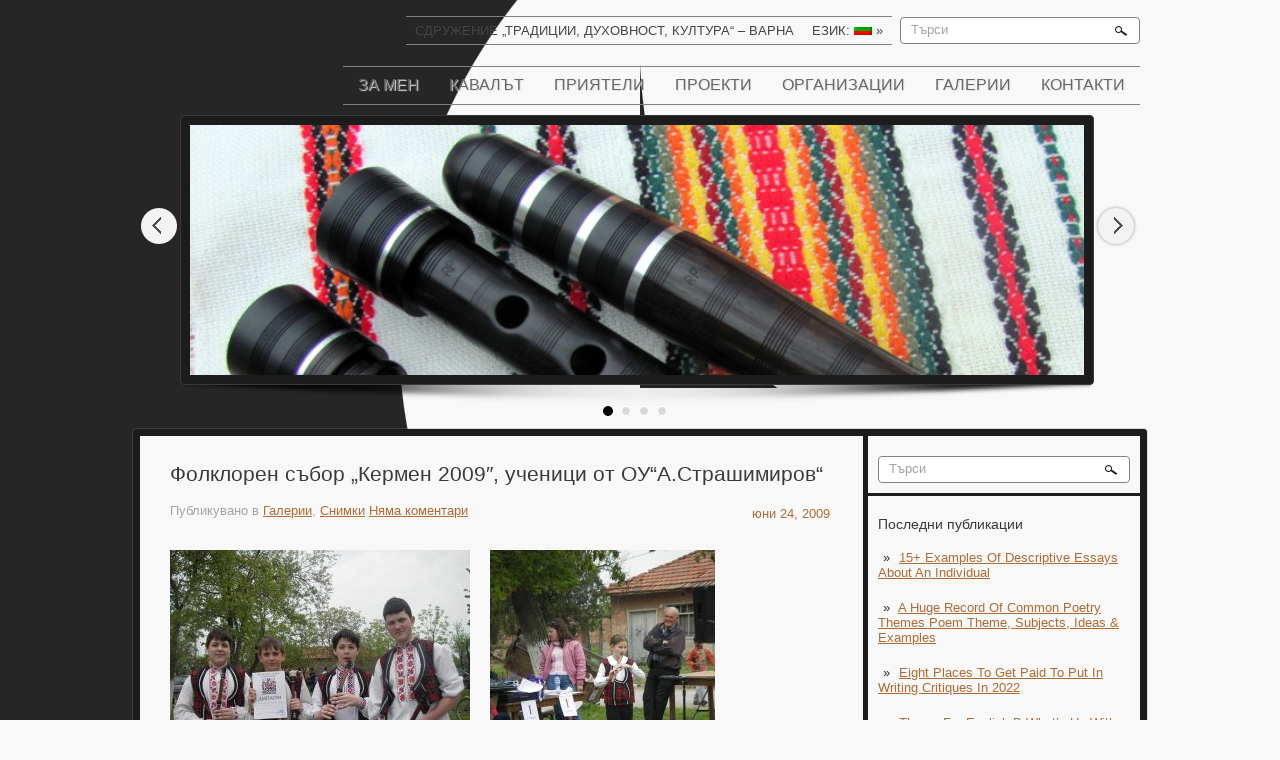

--- FILE ---
content_type: text/html; charset=UTF-8
request_url: https://ndoctorov.com/%D1%84%D0%BE%D0%BB%D0%BA%D0%BB%D0%BE%D1%80%D0%B5%D0%BD-%D1%81%D1%8A%D0%B1%D0%BE%D1%80-%D0%BA%D0%B5%D1%80%D0%BC%D0%B5%D0%BD-2009-%D1%83%D1%87%D0%B5%D0%BD%D0%B8%D1%86%D0%B8-%D0%BE%D1%82-%D0%BE/
body_size: 8731
content:
<!DOCTYPE html>
<html lang="bg-BG">
<head profile="http://gmpg.org/xfn/11">

	<meta http-equiv="Content-Type" content="text/html; charset=UTF-8" />
	<meta name="viewport" content="width=device-width" />
	<title>Фолклорен събор &#8222;Кермен 2009&#8243;, ученици от ОУ&#8220;А.Страшимиров&#8220;</title>	
	<meta name="Description" content="                    Николай Докторов е професионален музикант и учител по кавал и други народни инструменти." />
<meta name="Keywords" content="Фолклорен,събор,&#8222;Кермен,2009&#8243;,,ученици,от,ОУ&#8220;А.Страшимиров&#8220;,Галерии,Снимки,учител, кавал, Николай Докторов" />

	<meta name='robots' content='max-image-preview:large' />
<link rel='dns-prefetch' href='//maps.google.com' />
<link rel='dns-prefetch' href='//s.w.org' />
<link rel="alternate" type="application/rss+xml" title="Николай Докторов &raquo; Поток" href="https://ndoctorov.com/feed/" />
<link rel="alternate" type="application/rss+xml" title="Николай Докторов &raquo; поток за коментари" href="https://ndoctorov.com/comments/feed/" />
<link rel="alternate" type="application/rss+xml" title="Николай Докторов &raquo; поток за коментари на Фолклорен събор &#8222;Кермен 2009&#8243;, ученици от ОУ&#8220;А.Страшимиров&#8220;" href="https://ndoctorov.com/%d1%84%d0%be%d0%bb%d0%ba%d0%bb%d0%be%d1%80%d0%b5%d0%bd-%d1%81%d1%8a%d0%b1%d0%be%d1%80-%d0%ba%d0%b5%d1%80%d0%bc%d0%b5%d0%bd-2009-%d1%83%d1%87%d0%b5%d0%bd%d0%b8%d1%86%d0%b8-%d0%be%d1%82-%d0%be/feed/" />
		<script type="text/javascript">
			window._wpemojiSettings = {"baseUrl":"https:\/\/s.w.org\/images\/core\/emoji\/13.0.1\/72x72\/","ext":".png","svgUrl":"https:\/\/s.w.org\/images\/core\/emoji\/13.0.1\/svg\/","svgExt":".svg","source":{"concatemoji":"https:\/\/ndoctorov.com\/wp-includes\/js\/wp-emoji-release.min.js?ver=5.7.14"}};
			!function(e,a,t){var n,r,o,i=a.createElement("canvas"),p=i.getContext&&i.getContext("2d");function s(e,t){var a=String.fromCharCode;p.clearRect(0,0,i.width,i.height),p.fillText(a.apply(this,e),0,0);e=i.toDataURL();return p.clearRect(0,0,i.width,i.height),p.fillText(a.apply(this,t),0,0),e===i.toDataURL()}function c(e){var t=a.createElement("script");t.src=e,t.defer=t.type="text/javascript",a.getElementsByTagName("head")[0].appendChild(t)}for(o=Array("flag","emoji"),t.supports={everything:!0,everythingExceptFlag:!0},r=0;r<o.length;r++)t.supports[o[r]]=function(e){if(!p||!p.fillText)return!1;switch(p.textBaseline="top",p.font="600 32px Arial",e){case"flag":return s([127987,65039,8205,9895,65039],[127987,65039,8203,9895,65039])?!1:!s([55356,56826,55356,56819],[55356,56826,8203,55356,56819])&&!s([55356,57332,56128,56423,56128,56418,56128,56421,56128,56430,56128,56423,56128,56447],[55356,57332,8203,56128,56423,8203,56128,56418,8203,56128,56421,8203,56128,56430,8203,56128,56423,8203,56128,56447]);case"emoji":return!s([55357,56424,8205,55356,57212],[55357,56424,8203,55356,57212])}return!1}(o[r]),t.supports.everything=t.supports.everything&&t.supports[o[r]],"flag"!==o[r]&&(t.supports.everythingExceptFlag=t.supports.everythingExceptFlag&&t.supports[o[r]]);t.supports.everythingExceptFlag=t.supports.everythingExceptFlag&&!t.supports.flag,t.DOMReady=!1,t.readyCallback=function(){t.DOMReady=!0},t.supports.everything||(n=function(){t.readyCallback()},a.addEventListener?(a.addEventListener("DOMContentLoaded",n,!1),e.addEventListener("load",n,!1)):(e.attachEvent("onload",n),a.attachEvent("onreadystatechange",function(){"complete"===a.readyState&&t.readyCallback()})),(n=t.source||{}).concatemoji?c(n.concatemoji):n.wpemoji&&n.twemoji&&(c(n.twemoji),c(n.wpemoji)))}(window,document,window._wpemojiSettings);
		</script>
		<style type="text/css">
img.wp-smiley,
img.emoji {
	display: inline !important;
	border: none !important;
	box-shadow: none !important;
	height: 1em !important;
	width: 1em !important;
	margin: 0 .07em !important;
	vertical-align: -0.1em !important;
	background: none !important;
	padding: 0 !important;
}
</style>
	<link rel='stylesheet' id='scap.flashblock-css'  href='https://ndoctorov.com/wp-content/plugins/compact-wp-audio-player/css/flashblock.css?ver=5.7.14' type='text/css' media='all' />
<link rel='stylesheet' id='scap.player-css'  href='https://ndoctorov.com/wp-content/plugins/compact-wp-audio-player/css/player.css?ver=5.7.14' type='text/css' media='all' />
<link rel='stylesheet' id='index-css'  href='https://ndoctorov.com/wp-content/themes/musica/css/index.css?ver=5.7.14' type='text/css' media='all' />
<link rel='stylesheet' id='style-css'  href='https://ndoctorov.com/wp-content/themes/musica/style.css?ver=5.7.14' type='text/css' media='all' />
<link rel='stylesheet' id='wp-block-library-css'  href='https://ndoctorov.com/wp-includes/css/dist/block-library/style.min.css?ver=5.7.14' type='text/css' media='all' />
<link rel='stylesheet' id='page-list-style-css'  href='https://ndoctorov.com/wp-content/plugins/page-list/css/page-list.css?ver=5.2' type='text/css' media='all' />
<script type='text/javascript' src='https://ndoctorov.com/wp-content/plugins/compact-wp-audio-player/js/soundmanager2-nodebug-jsmin.js?ver=5.7.14' id='scap.soundmanager2-js'></script>
<script type='text/javascript' src='https://ndoctorov.com/wp-includes/js/jquery/jquery.min.js?ver=3.5.1' id='jquery-core-js'></script>
<script type='text/javascript' src='https://ndoctorov.com/wp-includes/js/jquery/jquery-migrate.min.js?ver=3.3.2' id='jquery-migrate-js'></script>
<script type='text/javascript' src='https://maps.google.com/maps/api/js?sensor=false&#038;ver=3' id='googlemaps-js'></script>
<link rel="https://api.w.org/" href="https://ndoctorov.com/wp-json/" /><link rel="alternate" type="application/json" href="https://ndoctorov.com/wp-json/wp/v2/posts/1989" /><link rel="EditURI" type="application/rsd+xml" title="RSD" href="https://ndoctorov.com/xmlrpc.php?rsd" />
<link rel="wlwmanifest" type="application/wlwmanifest+xml" href="https://ndoctorov.com/wp-includes/wlwmanifest.xml" /> 
<link rel="canonical" href="https://ndoctorov.com/%d1%84%d0%be%d0%bb%d0%ba%d0%bb%d0%be%d1%80%d0%b5%d0%bd-%d1%81%d1%8a%d0%b1%d0%be%d1%80-%d0%ba%d0%b5%d1%80%d0%bc%d0%b5%d0%bd-2009-%d1%83%d1%87%d0%b5%d0%bd%d0%b8%d1%86%d0%b8-%d0%be%d1%82-%d0%be/" />
<link rel='shortlink' href='https://ndoctorov.com/?p=1989' />
<link rel="alternate" type="application/json+oembed" href="https://ndoctorov.com/wp-json/oembed/1.0/embed?url=https%3A%2F%2Fndoctorov.com%2F%25d1%2584%25d0%25be%25d0%25bb%25d0%25ba%25d0%25bb%25d0%25be%25d1%2580%25d0%25b5%25d0%25bd-%25d1%2581%25d1%258a%25d0%25b1%25d0%25be%25d1%2580-%25d0%25ba%25d0%25b5%25d1%2580%25d0%25bc%25d0%25b5%25d0%25bd-2009-%25d1%2583%25d1%2587%25d0%25b5%25d0%25bd%25d0%25b8%25d1%2586%25d0%25b8-%25d0%25be%25d1%2582-%25d0%25be%2F" />
<link rel="alternate" type="text/xml+oembed" href="https://ndoctorov.com/wp-json/oembed/1.0/embed?url=https%3A%2F%2Fndoctorov.com%2F%25d1%2584%25d0%25be%25d0%25bb%25d0%25ba%25d0%25bb%25d0%25be%25d1%2580%25d0%25b5%25d0%25bd-%25d1%2581%25d1%258a%25d0%25b1%25d0%25be%25d1%2580-%25d0%25ba%25d0%25b5%25d1%2580%25d0%25bc%25d0%25b5%25d0%25bd-2009-%25d1%2583%25d1%2587%25d0%25b5%25d0%25bd%25d0%25b8%25d1%2586%25d0%25b8-%25d0%25be%25d1%2582-%25d0%25be%2F&#038;format=xml" />
<style type="text/css">
.qtranxs_flag_bg {background-image: url(https://ndoctorov.com/wp-content/plugins/qtranslate-x/flags/bg.png); background-repeat: no-repeat;}
.qtranxs_flag_en {background-image: url(https://ndoctorov.com/wp-content/plugins/qtranslate-x/flags/gb.png); background-repeat: no-repeat;}
</style>
<link hreflang="bg" href="https://ndoctorov.com/bg/%D1%84%D0%BE%D0%BB%D0%BA%D0%BB%D0%BE%D1%80%D0%B5%D0%BD-%D1%81%D1%8A%D0%B1%D0%BE%D1%80-%D0%BA%D0%B5%D1%80%D0%BC%D0%B5%D0%BD-2009-%D1%83%D1%87%D0%B5%D0%BD%D0%B8%D1%86%D0%B8-%D0%BE%D1%82-%D0%BE/" rel="alternate" />
<link hreflang="en" href="https://ndoctorov.com/en/%D1%84%D0%BE%D0%BB%D0%BA%D0%BB%D0%BE%D1%80%D0%B5%D0%BD-%D1%81%D1%8A%D0%B1%D0%BE%D1%80-%D0%BA%D0%B5%D1%80%D0%BC%D0%B5%D0%BD-2009-%D1%83%D1%87%D0%B5%D0%BD%D0%B8%D1%86%D0%B8-%D0%BE%D1%82-%D0%BE/" rel="alternate" />
<link hreflang="x-default" href="https://ndoctorov.com/%D1%84%D0%BE%D0%BB%D0%BA%D0%BB%D0%BE%D1%80%D0%B5%D0%BD-%D1%81%D1%8A%D0%B1%D0%BE%D1%80-%D0%BA%D0%B5%D1%80%D0%BC%D0%B5%D0%BD-2009-%D1%83%D1%87%D0%B5%D0%BD%D0%B8%D1%86%D0%B8-%D0%BE%D1%82-%D0%BE/" rel="alternate" />
<meta name="generator" content="qTranslate-X 3.4.6.8" />
<link rel="shortcut icon" href="https://ndoctorov.com/wp-content/themes/musica/images/favicon.png" type="image/x-icon" />
					<script type="text/javascript" src="https://ndoctorov.com/wp-content/themes/musica/js/dpagination.js"></script>
						
				<link rel="stylesheet" href="https://ndoctorov.com/wp-content/themes/musica/css/wide.css" type="text/css" media="screen and (min-width:1024px)" />
				<!--[if lt IE 9]>
				<link rel="stylesheet" href="https://ndoctorov.com/wp-content/themes/musica/css/wide.css" type="text/css" media="screen" />
				<link rel="stylesheet" href="https://ndoctorov.com/wp-content/themes/musica/css/ie.css" type="text/css" media="screen" />
				<![endif]-->
				<link rel="stylesheet" href="https://ndoctorov.com/wp-content/themes/musica/css/mobile.css" type="text/css" media="screen and (min-width:240px) and (max-width:639px)" />
				<link rel="stylesheet" href="https://ndoctorov.com/wp-content/themes/musica/css/tablet.css" type="text/css" media="screen and (min-width:640px) and (max-width:1023px)" />
								<link rel="stylesheet" href="https://ndoctorov.com/wp-content/themes/musica/css/shortcode.css" type="text/css" media="screen, projection" />
				<script type="text/javascript" src="https://ndoctorov.com/wp-content/themes/musica/js/superfish.js?ver=3.3.1"></script>
				<script type="text/javascript" src="https://ndoctorov.com/wp-content/themes/musica/js/smthemes.js?ver=1710"></script>
				<script src="https://ndoctorov.com/wp-content/themes/musica/js/jquery.cycle.all.js" type="text/javascript"></script>
						<script type="text/javascript">
				jQuery(document).ready(function() {

								jQuery(window).load(function() {
	jQuery( '.fp-slides, .fp-thumbnail img' ).css( 'height', jQuery( '.fp-slides' ).height() );
		jQuery('.fp-slides').cycle({
		fx: 'fade',
		timeout: 3000,
		delay: 0,
		speed: 3000,
		next: '.fp-next',
		prev: '.fp-prev',
		pager: '.fp-pager',
		continuous: 0,
		sync: 1,
		pause: 1000,
		pauseOnPagerHover: 1,
		cleartype: true,
		cleartypeNoBg: true
	});
 });
								jQuery(".menus .children").addClass('sub-menu');
									if ( jQuery(document).width() > 1023 ) jQuery(function(){ 
	jQuery('ul.menus').superfish({ 
	animation: {height:'show'},				
								autoArrows:  true,
                dropShadows: false, 
                speed: 200,
                delay: 800                });
            });
								jQuery('textarea[name="comment"]').each(function(){
						jQuery(this).attr('name','f3101');
					});
					
				});
			</script>
			<style type="text/css">.recentcomments a{display:inline !important;padding:0 !important;margin:0 !important;}</style>	
	<style type="text/css"></style>
	
		
	
</head>

<body class="post-template-default single single-post postid-1989 single-format-standard  content-r" layout='2'>

<div id='scrollUp'><img src='https://ndoctorov.com/wp-content/themes/musica/images/smt/arrow-up.png' alt='Up' title='Scroll window up' /></div>
		<div id="bg_top">
			<img class='top_img' src="https://ndoctorov.com/wp-content/themes/musica/images/top.png">
			<img class="btm_img" src="https://ndoctorov.com/wp-content/themes/musica/images/bottom.png">
		</div>
<div id='all'>
<div id='header'>
	
	<div class='container clearfix'>
	
		<div id='secondarymenu-container'>

			<div id="logo">
							
						</div>
			
			<div class="menusearch" title="">
				 
<div class="searchform" title="">
    <form method="get" ifaviconffd="searchform" action="https://ndoctorov.com/"> 
		<input type='submit' value='' class='searchbtn' />
        <input type="text" value="Търси" class='searchtxt' 
            name="s" id="s"  onblur="if (this.value == '')  {this.value = 'Търси';}"  
            onfocus="if (this.value == 'Търси') {this.value = '';}" 
        />
		<div style='clear:both'></div>
    </form>
</div><!-- #search -->			</div>
			
			<div id='menu-box'>
			<div id='secondarymenu'>
				<div class="menu-topmenu-container"><ul id="menu-topmenu" class="menus menu-topmenu"><li id="menu-item-57" class="menu-item menu-item-type-post_type menu-item-object-page menu-item-57"><a href="https://ndoctorov.com/organizations/traditions-spirituality-culture/">Сдружение &#8222;Традиции, Духовност, Култура&#8220; &#8211; Варна</a></li>
<li id="menu-item-22" class="qtranxs-lang-menu qtranxs-lang-menu-bg menu-item menu-item-type-custom menu-item-object-custom menu-item-has-children menu-item-22"><a title="Български" href="#">Език:&nbsp;<img src="https://ndoctorov.com/wp-content/plugins/qtranslate-x/flags/bg.png" alt="Български" /></a>
<ul class='sub-menu'><div class='transparent'></div><div class='inner'>
	<li id="menu-item-58" class="qtranxs-lang-menu-item qtranxs-lang-menu-item-bg menu-item menu-item-type-custom menu-item-object-custom menu-item-58"><a title="Български" href="https://ndoctorov.com/bg/%D1%84%D0%BE%D0%BB%D0%BA%D0%BB%D0%BE%D1%80%D0%B5%D0%BD-%D1%81%D1%8A%D0%B1%D0%BE%D1%80-%D0%BA%D0%B5%D1%80%D0%BC%D0%B5%D0%BD-2009-%D1%83%D1%87%D0%B5%D0%BD%D0%B8%D1%86%D0%B8-%D0%BE%D1%82-%D0%BE/"><img src="https://ndoctorov.com/wp-content/plugins/qtranslate-x/flags/bg.png" alt="Български" />&nbsp;Български</a></li>
	<li id="menu-item-59" class="qtranxs-lang-menu-item qtranxs-lang-menu-item-en menu-item menu-item-type-custom menu-item-object-custom menu-item-59"><a title="English" href="https://ndoctorov.com/en/%D1%84%D0%BE%D0%BB%D0%BA%D0%BB%D0%BE%D1%80%D0%B5%D0%BD-%D1%81%D1%8A%D0%B1%D0%BE%D1%80-%D0%BA%D0%B5%D1%80%D0%BC%D0%B5%D0%BD-2009-%D1%83%D1%87%D0%B5%D0%BD%D0%B8%D1%86%D0%B8-%D0%BE%D1%82-%D0%BE/"><img src="https://ndoctorov.com/wp-content/plugins/qtranslate-x/flags/gb.png" alt="English" />&nbsp;English</a></li>
</div></ul>
</li>
</ul></div>			</div>
			</div>
			
		</div>
		
		<div id='header-block'>
		
			<select class='mobile-menu' id='mobile-sec-menu'><option value='#'>Go to ...</option>		<script>
			jQuery(document).ready(function(){
				jQuery('.menu-topmenu-container li').each(function() {
					jQuery('<option />', {
					'value':jQuery(this).find('a').attr('href'),
					'text':jQuery(this).find('a').html()
					}).appendTo(jQuery('#mobile-sec-menu'));
				});
			});
		</script>
		</select>		<select class='mobile-menu' id='mobile-main-menu'><option value='#'>Go to ...</option>		<script>
			jQuery(document).ready(function(){
				jQuery('.menu-primary li').each(function() {
					jQuery('<option />', {
					'value':jQuery(this).find('a').attr('href'),
					'text':jQuery(this).find('a').html()
					}).appendTo(jQuery('#mobile-main-menu'));
				});
			});
		</script>
		</select>		
		<div id='mainmenu-container'>
				<div id='mainmenu'>
					<div class="menu-mainmenu-container"><ul id="menu-mainmenu" class="menus menu-primary"><li id="menu-item-24" class="menu-item menu-item-type-post_type menu-item-object-page menu-item-home menu-item-24"><a href="https://ndoctorov.com/">За мен</a></li>
<li id="menu-item-36" class="menu-item menu-item-type-post_type menu-item-object-page menu-item-36"><a href="https://ndoctorov.com/kaval/">Кавалът</a></li>
<li id="menu-item-28" class="menu-item menu-item-type-post_type menu-item-object-page menu-item-28"><a href="https://ndoctorov.com/friends/">Приятели</a></li>
<li id="menu-item-39" class="menu-item menu-item-type-post_type menu-item-object-page menu-item-39"><a href="https://ndoctorov.com/projects/">Проекти</a></li>
<li id="menu-item-42" class="menu-item menu-item-type-post_type menu-item-object-page menu-item-42"><a href="https://ndoctorov.com/organizations/">Организации</a></li>
<li id="menu-item-44" class="menu-item menu-item-type-taxonomy menu-item-object-category current-post-ancestor current-menu-parent current-post-parent menu-item-44"><a href="https://ndoctorov.com/category/galleries/">Галерии</a></li>
<li id="menu-item-32" class="menu-item menu-item-type-post_type menu-item-object-page menu-item-32"><a href="https://ndoctorov.com/contacts/">Контакти</a></li>
</ul></div>				</div>
			</div>
							<div class='slider-container'>
					<div class='slider-bgr'></div>
									<div class="slider">
					<div class="fp-slides">
													<div class="fp-slides-item fp-first">
															<div class="fp-thumbnail">
																		<a href="https://ndoctorov.com" title=""><img src="https://ndoctorov.com/wp-content/uploads/2015/09/Bulgarian_kaval_key_of_D_Disassembled1.jpg" alt="Slide#1" /></a>
																	</div>
															</div>
														<div class="fp-slides-item">
															<div class="fp-thumbnail">
																		<a href="https://ndoctorov.com" title=""><img src="https://ndoctorov.com/wp-content/uploads/2015/09/index-Izvestni-kavaldzhii-12.jpg" alt="Slide#1" /></a>
																	</div>
															</div>
														<div class="fp-slides-item">
															<div class="fp-thumbnail">
																		<a href="https://ndoctorov.com" title=""><img src="https://ndoctorov.com/wp-content/uploads/2015/09/Niki-i-Siana.jpg" alt="Slide#1" /></a>
																	</div>
															</div>
														<div class="fp-slides-item">
															<div class="fp-thumbnail">
																		<a href="https://ndoctorov.com" title=""><img src="https://ndoctorov.com/wp-content/uploads/2015/09/Niki-Doktorov.jpg" alt="Slide#1" /></a>
																	</div>
															</div>
												</div>
					<div class="fp-prev-next-wrap">
						<div class="fp-prev-next">
							<a href="#fp-next" class="fp-next"></a>
							<a href="#fp-prev" class="fp-prev"></a>
						</div>
					</div>
					<div class="fp-nav">
						<span class="fp-pager">&nbsp;</span>
					</div>  
					<div class='bground'></div>
				</div>
				
								</div>		
		</div>
		
		
	</div>
</div>

<div id='content-top' class='container'></div>
<div id='content'>
	<div class='container clearfix'>
		
		
	<div class='sidebar right clearfix'>
		<div id="search-2" class="widget widget_search"><div class="inner"> 
<div class="searchform" title="">
    <form method="get" ifaviconffd="searchform" action="https://ndoctorov.com/"> 
		<input type='submit' value='' class='searchbtn' />
        <input type="text" value="Търси" class='searchtxt' 
            name="s" id="s"  onblur="if (this.value == '')  {this.value = 'Търси';}"  
            onfocus="if (this.value == 'Търси') {this.value = '';}" 
        />
		<div style='clear:both'></div>
    </form>
</div><!-- #search --></div></div>
		<div id="recent-posts-2" class="widget widget_recent_entries"><div class="inner">
		<div class="caption"><h3>Последни публикации</h3></div>
		<ul>
											<li>
					<a href="https://ndoctorov.com/15-examples-of-descriptive-essays-about-an-individual/">15+ Examples Of Descriptive Essays About An Individual</a>
									</li>
											<li>
					<a href="https://ndoctorov.com/a-huge-record-of-common-poetry-themes-poem-theme-subjects-ideas-examples/">A Huge Record Of Common Poetry Themes Poem Theme, Subjects, Ideas &#038; Examples</a>
									</li>
											<li>
					<a href="https://ndoctorov.com/eight-places-to-get-paid-to-put-in-writing-critiques-in-2022/">Eight Places To Get Paid To Put In Writing Critiques In 2022</a>
									</li>
											<li>
					<a href="https://ndoctorov.com/theme-for-english-b-whats-up-with-the-title/">Theme For English B What&#8217;s Up With The Title?</a>
									</li>
											<li>
					<a href="https://ndoctorov.com/the-way-to-begin-an-argumentative-essay/">The Way To Begin An Argumentative Essay</a>
									</li>
					</ul>

		</div></div><div id="recent-comments-2" class="widget widget_recent_comments"><div class="inner"><div class="caption"><h3>Последни коментари</h3></div><ul id="recentcomments"></ul></div></div><div id="archives-2" class="widget widget_archive"><div class="inner"><div class="caption"><h3>Архив</h3></div>
			<ul>
					<li><a href='https://ndoctorov.com/2022/09/'>септември 2022</a></li>
	<li><a href='https://ndoctorov.com/2022/08/'>август 2022</a></li>
	<li><a href='https://ndoctorov.com/2022/06/'>юни 2022</a></li>
	<li><a href='https://ndoctorov.com/2022/05/'>май 2022</a></li>
	<li><a href='https://ndoctorov.com/2022/04/'>април 2022</a></li>
	<li><a href='https://ndoctorov.com/2022/03/'>март 2022</a></li>
	<li><a href='https://ndoctorov.com/2022/02/'>февруари 2022</a></li>
	<li><a href='https://ndoctorov.com/2022/01/'>януари 2022</a></li>
	<li><a href='https://ndoctorov.com/2021/12/'>декември 2021</a></li>
	<li><a href='https://ndoctorov.com/2020/01/'>януари 2020</a></li>
	<li><a href='https://ndoctorov.com/2019/11/'>ноември 2019</a></li>
	<li><a href='https://ndoctorov.com/2019/10/'>октомври 2019</a></li>
	<li><a href='https://ndoctorov.com/2019/07/'>юли 2019</a></li>
	<li><a href='https://ndoctorov.com/2019/06/'>юни 2019</a></li>
	<li><a href='https://ndoctorov.com/2019/05/'>май 2019</a></li>
	<li><a href='https://ndoctorov.com/2019/04/'>април 2019</a></li>
	<li><a href='https://ndoctorov.com/2019/03/'>март 2019</a></li>
	<li><a href='https://ndoctorov.com/2017/11/'>ноември 2017</a></li>
	<li><a href='https://ndoctorov.com/2016/11/'>ноември 2016</a></li>
	<li><a href='https://ndoctorov.com/2016/08/'>август 2016</a></li>
	<li><a href='https://ndoctorov.com/2016/06/'>юни 2016</a></li>
	<li><a href='https://ndoctorov.com/2016/04/'>април 2016</a></li>
	<li><a href='https://ndoctorov.com/2016/03/'>март 2016</a></li>
	<li><a href='https://ndoctorov.com/2016/02/'>февруари 2016</a></li>
	<li><a href='https://ndoctorov.com/2015/12/'>декември 2015</a></li>
	<li><a href='https://ndoctorov.com/2015/09/'>септември 2015</a></li>
	<li><a href='https://ndoctorov.com/2015/08/'>август 2015</a></li>
	<li><a href='https://ndoctorov.com/2015/06/'>юни 2015</a></li>
	<li><a href='https://ndoctorov.com/2013/06/'>юни 2013</a></li>
	<li><a href='https://ndoctorov.com/2013/03/'>март 2013</a></li>
	<li><a href='https://ndoctorov.com/2012/06/'>юни 2012</a></li>
	<li><a href='https://ndoctorov.com/2012/04/'>април 2012</a></li>
	<li><a href='https://ndoctorov.com/2012/01/'>януари 2012</a></li>
	<li><a href='https://ndoctorov.com/2011/06/'>юни 2011</a></li>
	<li><a href='https://ndoctorov.com/2010/06/'>юни 2010</a></li>
	<li><a href='https://ndoctorov.com/2010/05/'>май 2010</a></li>
	<li><a href='https://ndoctorov.com/2010/04/'>април 2010</a></li>
	<li><a href='https://ndoctorov.com/2010/03/'>март 2010</a></li>
	<li><a href='https://ndoctorov.com/2009/11/'>ноември 2009</a></li>
	<li><a href='https://ndoctorov.com/2009/10/'>октомври 2009</a></li>
	<li><a href='https://ndoctorov.com/2009/06/'>юни 2009</a></li>
	<li><a href='https://ndoctorov.com/2009/05/'>май 2009</a></li>
	<li><a href='https://ndoctorov.com/2009/02/'>февруари 2009</a></li>
	<li><a href='https://ndoctorov.com/2009/01/'>януари 2009</a></li>
	<li><a href='https://ndoctorov.com/2008/08/'>август 2008</a></li>
	<li><a href='https://ndoctorov.com/2008/04/'>април 2008</a></li>
	<li><a href='https://ndoctorov.com/2008/03/'>март 2008</a></li>
	<li><a href='https://ndoctorov.com/2006/08/'>август 2006</a></li>
	<li><a href='https://ndoctorov.com/2006/04/'>април 2006</a></li>
	<li><a href='https://ndoctorov.com/2005/08/'>август 2005</a></li>
	<li><a href='https://ndoctorov.com/2005/06/'>юни 2005</a></li>
	<li><a href='https://ndoctorov.com/2005/05/'>май 2005</a></li>
	<li><a href='https://ndoctorov.com/2005/04/'>април 2005</a></li>
	<li><a href='https://ndoctorov.com/2004/02/'>февруари 2004</a></li>
	<li><a href='https://ndoctorov.com/2003/06/'>юни 2003</a></li>
	<li><a href='https://ndoctorov.com/2003/02/'>февруари 2003</a></li>
	<li><a href='https://ndoctorov.com/1995/01/'>януари 1995</a></li>
			</ul>

			</div></div><div id="categories-2" class="widget widget_categories"><div class="inner"><div class="caption"><h3>Категории</h3></div>
			<ul>
					<li class="cat-item cat-item-13"><a href="https://ndoctorov.com/category/galleries/video/">Видео</a>
</li>
	<li class="cat-item cat-item-12"><a href="https://ndoctorov.com/category/galleries/">Галерии</a>
</li>
	<li class="cat-item cat-item-4"><a href="https://ndoctorov.com/category/news/">Новини</a>
</li>
	<li class="cat-item cat-item-14"><a href="https://ndoctorov.com/category/galleries/photos/">Снимки</a>
</li>
			</ul>

			</div></div>	</div><!-- ddd-->		 
		<div id="main_content"> <div class='articles'> 		<div class='one-post'>
			<div id="post-1989" class="post-caption post-1989 post type-post status-publish format-standard hentry category-galleries category-photos">
			
			
			
							<h1>Фолклорен събор &#8222;Кермен 2009&#8243;, ученици от ОУ&#8220;А.Страшимиров&#8220;</h1>
			<p class='post-meta'>
			
				<span class='post-date'>юни 24, 2009</span> 
				
				Публикувано в&nbsp<a href="https://ndoctorov.com/category/galleries/" rel="category tag">Галерии</a>, <a href="https://ndoctorov.com/category/galleries/photos/" rel="category tag">Снимки</a>&nbsp;<span class='post-comments'><a href="https://ndoctorov.com/%d1%84%d0%be%d0%bb%d0%ba%d0%bb%d0%be%d1%80%d0%b5%d0%bd-%d1%81%d1%8a%d0%b1%d0%be%d1%80-%d0%ba%d0%b5%d1%80%d0%bc%d0%b5%d0%bd-2009-%d1%83%d1%87%d0%b5%d0%bd%d0%b8%d1%86%d0%b8-%d0%be%d1%82-%d0%be/#respond">Няма коментари</a></span>
								
			</p>			
			</div>
			
			
			
			<div class='post-body'>
			
			<p><a href="https://ndoctorov.com/wp-content/uploads/2020/01/IMGP2559.jpg"><img loading="lazy" class="alignleft size-medium wp-image-1990" src="https://ndoctorov.com/wp-content/uploads/2020/01/IMGP2559-300x225.jpg" alt="" width="300" height="225" srcset="https://ndoctorov.com/wp-content/uploads/2020/01/IMGP2559-300x225.jpg 300w, https://ndoctorov.com/wp-content/uploads/2020/01/IMGP2559-768x576.jpg 768w, https://ndoctorov.com/wp-content/uploads/2020/01/IMGP2559-1024x768.jpg 1024w" sizes="(max-width: 300px) 100vw, 300px" /></a> <a href="https://ndoctorov.com/wp-content/uploads/2020/01/IMGP2560.jpg"><img loading="lazy" class="alignleft size-medium wp-image-1991" src="https://ndoctorov.com/wp-content/uploads/2020/01/IMGP2560-225x300.jpg" alt="" width="225" height="300" srcset="https://ndoctorov.com/wp-content/uploads/2020/01/IMGP2560-225x300.jpg 225w, https://ndoctorov.com/wp-content/uploads/2020/01/IMGP2560-768x1024.jpg 768w" sizes="(max-width: 225px) 100vw, 225px" /></a> <a href="https://ndoctorov.com/wp-content/uploads/2020/01/IMGP2564.jpg"><img loading="lazy" class="alignleft size-medium wp-image-1992" src="https://ndoctorov.com/wp-content/uploads/2020/01/IMGP2564-300x225.jpg" alt="" width="300" height="225" srcset="https://ndoctorov.com/wp-content/uploads/2020/01/IMGP2564-300x225.jpg 300w, https://ndoctorov.com/wp-content/uploads/2020/01/IMGP2564-768x576.jpg 768w, https://ndoctorov.com/wp-content/uploads/2020/01/IMGP2564-1024x768.jpg 1024w" sizes="(max-width: 300px) 100vw, 300px" /></a> <a href="https://ndoctorov.com/wp-content/uploads/2020/01/IMGP2565.jpg"><img loading="lazy" class="alignleft size-medium wp-image-1993" src="https://ndoctorov.com/wp-content/uploads/2020/01/IMGP2565-225x300.jpg" alt="" width="225" height="300" srcset="https://ndoctorov.com/wp-content/uploads/2020/01/IMGP2565-225x300.jpg 225w, https://ndoctorov.com/wp-content/uploads/2020/01/IMGP2565-768x1024.jpg 768w" sizes="(max-width: 225px) 100vw, 225px" /></a> <a href="https://ndoctorov.com/wp-content/uploads/2020/01/IMGP2568.jpg"><img loading="lazy" class="alignleft size-medium wp-image-1994" src="https://ndoctorov.com/wp-content/uploads/2020/01/IMGP2568-225x300.jpg" alt="" width="225" height="300" srcset="https://ndoctorov.com/wp-content/uploads/2020/01/IMGP2568-225x300.jpg 225w, https://ndoctorov.com/wp-content/uploads/2020/01/IMGP2568-768x1024.jpg 768w" sizes="(max-width: 225px) 100vw, 225px" /></a> <a href="https://ndoctorov.com/wp-content/uploads/2020/01/IMGP2569.jpg"><img loading="lazy" class="alignleft size-medium wp-image-1995" src="https://ndoctorov.com/wp-content/uploads/2020/01/IMGP2569-225x300.jpg" alt="" width="225" height="300" srcset="https://ndoctorov.com/wp-content/uploads/2020/01/IMGP2569-225x300.jpg 225w, https://ndoctorov.com/wp-content/uploads/2020/01/IMGP2569-768x1024.jpg 768w" sizes="(max-width: 225px) 100vw, 225px" /></a> <a href="https://ndoctorov.com/wp-content/uploads/2020/01/IMGP2570.jpg"><img loading="lazy" class="alignleft size-medium wp-image-1996" src="https://ndoctorov.com/wp-content/uploads/2020/01/IMGP2570-225x300.jpg" alt="" width="225" height="300" srcset="https://ndoctorov.com/wp-content/uploads/2020/01/IMGP2570-225x300.jpg 225w, https://ndoctorov.com/wp-content/uploads/2020/01/IMGP2570-768x1024.jpg 768w" sizes="(max-width: 225px) 100vw, 225px" /></a> <a href="https://ndoctorov.com/wp-content/uploads/2020/01/IMGP2572.jpg"><img loading="lazy" class="alignleft size-medium wp-image-1997" src="https://ndoctorov.com/wp-content/uploads/2020/01/IMGP2572-225x300.jpg" alt="" width="225" height="300" srcset="https://ndoctorov.com/wp-content/uploads/2020/01/IMGP2572-225x300.jpg 225w, https://ndoctorov.com/wp-content/uploads/2020/01/IMGP2572-768x1024.jpg 768w" sizes="(max-width: 225px) 100vw, 225px" /></a> <a href="https://ndoctorov.com/wp-content/uploads/2020/01/IMGP2573.jpg"><img loading="lazy" class="alignleft size-medium wp-image-1998" src="https://ndoctorov.com/wp-content/uploads/2020/01/IMGP2573-225x300.jpg" alt="" width="225" height="300" srcset="https://ndoctorov.com/wp-content/uploads/2020/01/IMGP2573-225x300.jpg 225w, https://ndoctorov.com/wp-content/uploads/2020/01/IMGP2573-768x1024.jpg 768w" sizes="(max-width: 225px) 100vw, 225px" /></a> <a href="https://ndoctorov.com/wp-content/uploads/2020/01/IMGP2581.jpg"><img loading="lazy" class="alignleft size-medium wp-image-1999" src="https://ndoctorov.com/wp-content/uploads/2020/01/IMGP2581-225x300.jpg" alt="" width="225" height="300" srcset="https://ndoctorov.com/wp-content/uploads/2020/01/IMGP2581-225x300.jpg 225w, https://ndoctorov.com/wp-content/uploads/2020/01/IMGP2581-768x1024.jpg 768w" sizes="(max-width: 225px) 100vw, 225px" /></a> <a href="https://ndoctorov.com/wp-content/uploads/2020/01/IMGP2586.jpg"><img loading="lazy" class="alignleft size-medium wp-image-2000" src="https://ndoctorov.com/wp-content/uploads/2020/01/IMGP2586-225x300.jpg" alt="" width="225" height="300" srcset="https://ndoctorov.com/wp-content/uploads/2020/01/IMGP2586-225x300.jpg 225w, https://ndoctorov.com/wp-content/uploads/2020/01/IMGP2586-768x1024.jpg 768w" sizes="(max-width: 225px) 100vw, 225px" /></a> <a href="https://ndoctorov.com/wp-content/uploads/2020/01/IMGP2587.jpg"><img loading="lazy" class="alignleft size-medium wp-image-2001" src="https://ndoctorov.com/wp-content/uploads/2020/01/IMGP2587-300x225.jpg" alt="" width="300" height="225" srcset="https://ndoctorov.com/wp-content/uploads/2020/01/IMGP2587-300x225.jpg 300w, https://ndoctorov.com/wp-content/uploads/2020/01/IMGP2587-768x576.jpg 768w, https://ndoctorov.com/wp-content/uploads/2020/01/IMGP2587-1024x768.jpg 1024w" sizes="(max-width: 300px) 100vw, 300px" /></a> <a href="https://ndoctorov.com/wp-content/uploads/2020/01/IMGP2593.jpg"><img loading="lazy" class="alignleft size-medium wp-image-2002" src="https://ndoctorov.com/wp-content/uploads/2020/01/IMGP2593-225x300.jpg" alt="" width="225" height="300" srcset="https://ndoctorov.com/wp-content/uploads/2020/01/IMGP2593-225x300.jpg 225w, https://ndoctorov.com/wp-content/uploads/2020/01/IMGP2593-768x1024.jpg 768w" sizes="(max-width: 225px) 100vw, 225px" /></a> <a href="https://ndoctorov.com/wp-content/uploads/2020/01/IMGP2596.jpg"><img loading="lazy" class="alignleft size-medium wp-image-2003" src="https://ndoctorov.com/wp-content/uploads/2020/01/IMGP2596-300x225.jpg" alt="" width="300" height="225" srcset="https://ndoctorov.com/wp-content/uploads/2020/01/IMGP2596-300x225.jpg 300w, https://ndoctorov.com/wp-content/uploads/2020/01/IMGP2596-768x576.jpg 768w, https://ndoctorov.com/wp-content/uploads/2020/01/IMGP2596-1024x768.jpg 1024w" sizes="(max-width: 300px) 100vw, 300px" /></a> <a href="https://ndoctorov.com/wp-content/uploads/2020/01/IMGP2600.jpg"><img loading="lazy" class="alignleft size-medium wp-image-2004" src="https://ndoctorov.com/wp-content/uploads/2020/01/IMGP2600-300x225.jpg" alt="" width="300" height="225" srcset="https://ndoctorov.com/wp-content/uploads/2020/01/IMGP2600-300x225.jpg 300w, https://ndoctorov.com/wp-content/uploads/2020/01/IMGP2600-768x576.jpg 768w, https://ndoctorov.com/wp-content/uploads/2020/01/IMGP2600-1024x768.jpg 1024w" sizes="(max-width: 300px) 100vw, 300px" /></a> <a href="https://ndoctorov.com/wp-content/uploads/2020/01/IMGP2604.jpg"><img loading="lazy" class="alignleft size-medium wp-image-2005" src="https://ndoctorov.com/wp-content/uploads/2020/01/IMGP2604-225x300.jpg" alt="" width="225" height="300" srcset="https://ndoctorov.com/wp-content/uploads/2020/01/IMGP2604-225x300.jpg 225w, https://ndoctorov.com/wp-content/uploads/2020/01/IMGP2604-768x1024.jpg 768w" sizes="(max-width: 225px) 100vw, 225px" /></a> <a href="https://ndoctorov.com/wp-content/uploads/2020/01/IMGP2612.jpg"><img loading="lazy" class="alignleft size-medium wp-image-2006" src="https://ndoctorov.com/wp-content/uploads/2020/01/IMGP2612-300x225.jpg" alt="" width="300" height="225" srcset="https://ndoctorov.com/wp-content/uploads/2020/01/IMGP2612-300x225.jpg 300w, https://ndoctorov.com/wp-content/uploads/2020/01/IMGP2612-768x576.jpg 768w, https://ndoctorov.com/wp-content/uploads/2020/01/IMGP2612-1024x768.jpg 1024w" sizes="(max-width: 300px) 100vw, 300px" /></a> <a href="https://ndoctorov.com/wp-content/uploads/2020/01/IMGP2614.jpg"><img loading="lazy" class="alignleft size-medium wp-image-2007" src="https://ndoctorov.com/wp-content/uploads/2020/01/IMGP2614-300x225.jpg" alt="" width="300" height="225" srcset="https://ndoctorov.com/wp-content/uploads/2020/01/IMGP2614-300x225.jpg 300w, https://ndoctorov.com/wp-content/uploads/2020/01/IMGP2614-768x576.jpg 768w, https://ndoctorov.com/wp-content/uploads/2020/01/IMGP2614-1024x768.jpg 1024w" sizes="(max-width: 300px) 100vw, 300px" /></a> <a href="https://ndoctorov.com/wp-content/uploads/2020/01/IMGP2615.jpg"><img loading="lazy" class="alignleft size-medium wp-image-2008" src="https://ndoctorov.com/wp-content/uploads/2020/01/IMGP2615-300x225.jpg" alt="" width="300" height="225" srcset="https://ndoctorov.com/wp-content/uploads/2020/01/IMGP2615-300x225.jpg 300w, https://ndoctorov.com/wp-content/uploads/2020/01/IMGP2615-768x576.jpg 768w, https://ndoctorov.com/wp-content/uploads/2020/01/IMGP2615-1024x768.jpg 1024w" sizes="(max-width: 300px) 100vw, 300px" /></a> <a href="https://ndoctorov.com/wp-content/uploads/2020/01/IMGP2641.jpg"><img loading="lazy" class="alignleft size-medium wp-image-2009" src="https://ndoctorov.com/wp-content/uploads/2020/01/IMGP2641-300x225.jpg" alt="" width="300" height="225" srcset="https://ndoctorov.com/wp-content/uploads/2020/01/IMGP2641-300x225.jpg 300w, https://ndoctorov.com/wp-content/uploads/2020/01/IMGP2641-768x576.jpg 768w, https://ndoctorov.com/wp-content/uploads/2020/01/IMGP2641-1024x768.jpg 1024w" sizes="(max-width: 300px) 100vw, 300px" /></a></p>
			</div>
		</div>
		
		
		
		
		
	
	
	
	
	</div>	
	
	
	
	
	
				<div class="related-posts">				<h3>Свързани публикации:</h3><ul>							<li class='first'><a href="https://ndoctorov.com/%d0%bc%d0%bd%d0%be%d0%b3%d0%be-%d0%b3%d0%be%d0%b4%d0%b8%d0%bd%d0%b8-%d0%be%d0%bf%d0%b8%d1%82-%d0%b8-%d1%83%d0%b4%d0%be%d0%b2%d0%bb%d0%b5%d1%82%d0%b2%d0%be%d1%80%d0%b5%d0%bd%d0%b8%d0%b5-%d1%81%d0%bd/" title="Permalink to Много години опит и удовлетворение - снимки" class='img'><img src='https://ndoctorov.com/wp-content/themes/musica/images/smt/article_related.png' width='126' height='126' alt='article' /></a><br /><a href="https://ndoctorov.com/%d0%bc%d0%bd%d0%be%d0%b3%d0%be-%d0%b3%d0%be%d0%b4%d0%b8%d0%bd%d0%b8-%d0%be%d0%bf%d0%b8%d1%82-%d0%b8-%d1%83%d0%b4%d0%be%d0%b2%d0%bb%d0%b5%d1%82%d0%b2%d0%be%d1%80%d0%b5%d0%bd%d0%b8%d0%b5-%d1%81%d0%bd/" title="Permalink to Много години опит и удовлетворение - снимки" rel="bookmark" class="related-ttl"><div class='related-bg' style='background:rgb(85,35,19)'></div><span>Много години опит и удовлетворение - снимки</span></a></li>										<li><a href="https://ndoctorov.com/%d0%bd%d0%b0%d1%86%d0%b8%d0%be%d0%bd%d0%b0%d0%bb%d0%b5%d0%bd-%d0%ba%d0%be%d0%bd%d0%ba%d1%83%d1%80%d1%81-%d1%81-%d0%bc%d1%83%d0%b7%d0%b8%d0%ba%d0%b0%d1%82%d0%b0-%d0%bd%d0%b0-%d0%bd%d0%b8%d0%ba%d0%be/" title="Permalink to Национален конкурс "С музиката на Никола Ганчев", с.Шишманци, 23.11.2019" class='img'><img src='https://ndoctorov.com/wp-content/themes/musica/images/smt/article_related.png' width='126' height='126' alt='article' /></a><br /><a href="https://ndoctorov.com/%d0%bd%d0%b0%d1%86%d0%b8%d0%be%d0%bd%d0%b0%d0%bb%d0%b5%d0%bd-%d0%ba%d0%be%d0%bd%d0%ba%d1%83%d1%80%d1%81-%d1%81-%d0%bc%d1%83%d0%b7%d0%b8%d0%ba%d0%b0%d1%82%d0%b0-%d0%bd%d0%b0-%d0%bd%d0%b8%d0%ba%d0%be/" title="Permalink to Национален конкурс "С музиката на Никола Ганчев", с.Шишманци, 23.11.2019" rel="bookmark" class="related-ttl"><div class='related-bg' style='background:rgb(9,116,105)'></div><span>Национален конкурс "С музиката на Никола Ганчев", с.Шишманци, 23.11.2019</span></a></li>										<li><a href="https://ndoctorov.com/xv-%d0%bc%d1%83%d0%b7%d0%b8%d0%ba%d0%b0%d0%bb%d0%b5%d0%bd-%d1%84%d0%b5%d1%81%d1%82%d0%b8%d0%b2%d0%b0%d0%bb-%d1%84%d0%be%d0%bb%d0%ba%d0%bb%d0%be%d1%80%d0%b5%d0%bd-%d0%b8%d0%b7%d0%b3%d1%80%d0%b5%d0%b2/" title="Permalink to XV Музикален фестивал "Фолклорен изгрев" 15-17.11.2019" class='img'><img src='https://ndoctorov.com/wp-content/themes/musica/images/smt/article_related.png' width='126' height='126' alt='article' /></a><br /><a href="https://ndoctorov.com/xv-%d0%bc%d1%83%d0%b7%d0%b8%d0%ba%d0%b0%d0%bb%d0%b5%d0%bd-%d1%84%d0%b5%d1%81%d1%82%d0%b8%d0%b2%d0%b0%d0%bb-%d1%84%d0%be%d0%bb%d0%ba%d0%bb%d0%be%d1%80%d0%b5%d0%bd-%d0%b8%d0%b7%d0%b3%d1%80%d0%b5%d0%b2/" title="Permalink to XV Музикален фестивал "Фолклорен изгрев" 15-17.11.2019" rel="bookmark" class="related-ttl"><div class='related-bg' style='background:rgb(100,116,53)'></div><span>XV Музикален фестивал "Фолклорен изгрев" 15-17.11.2019</span></a></li>										<li><a href="https://ndoctorov.com/%d0%ba%d0%b0%d0%b2%d0%b0%d0%bb%d0%b4%d0%b6%d0%b8%d0%b9%d1%81%d0%ba%d0%b0-%d0%b3%d1%80%d1%83%d0%bf%d0%b0-%d0%b2%d0%b0%d1%80%d0%bd%d0%b5%d0%bd%d1%87%d0%b5%d1%82%d0%b0-%d0%be%d1%83-%d0%b0-%d1%81/" title="Permalink to Кавалджийска група "Варненчета", ОУ "А.Страшимиров"гр.Варна - Концерт - спектакъл "100 години Никола Ганчев" 12.10.2019 кв.Рудник, гр.Бургас" class='img'><img src='https://ndoctorov.com/wp-content/themes/musica/images/smt/article_related.png' width='126' height='126' alt='article' /></a><br /><a href="https://ndoctorov.com/%d0%ba%d0%b0%d0%b2%d0%b0%d0%bb%d0%b4%d0%b6%d0%b8%d0%b9%d1%81%d0%ba%d0%b0-%d0%b3%d1%80%d1%83%d0%bf%d0%b0-%d0%b2%d0%b0%d1%80%d0%bd%d0%b5%d0%bd%d1%87%d0%b5%d1%82%d0%b0-%d0%be%d1%83-%d0%b0-%d1%81/" title="Permalink to Кавалджийска група "Варненчета", ОУ "А.Страшимиров"гр.Варна - Концерт - спектакъл "100 години Никола Ганчев" 12.10.2019 кв.Рудник, гр.Бургас" rel="bookmark" class="related-ttl"><div class='related-bg' style='background:rgb(86,53,23)'></div><span>Кавалджийска група "Варненчета", ОУ "А.Страшимиров"гр.Варна - Концерт - спектакъл "100 години Никола Ганчев" 12.10.2019 кв.Рудник, гр.Бургас</span></a></li>					</ul></div>	    	    
        
    	<div id="respond" class="comment-respond">
		<h3 id="reply-title" class="comment-reply-title">Оставете отговор <small><a rel="nofollow" id="cancel-comment-reply-link" href="/%D1%84%D0%BE%D0%BB%D0%BA%D0%BB%D0%BE%D1%80%D0%B5%D0%BD-%D1%81%D1%8A%D0%B1%D0%BE%D1%80-%D0%BA%D0%B5%D1%80%D0%BC%D0%B5%D0%BD-2009-%D1%83%D1%87%D0%B5%D0%BD%D0%B8%D1%86%D0%B8-%D0%BE%D1%82-%D0%BE/#respond" style="display:none;">Cancel reply</a></small></h3><p class="must-log-in">You must be <a href="https://ndoctorov.com/wp-login.php?redirect_to=https%3A%2F%2Fndoctorov.com%2F%25d1%2584%25d0%25be%25d0%25bb%25d0%25ba%25d0%25bb%25d0%25be%25d1%2580%25d0%25b5%25d0%25bd-%25d1%2581%25d1%258a%25d0%25b1%25d0%25be%25d1%2580-%25d0%25ba%25d0%25b5%25d1%2580%25d0%25bc%25d0%25b5%25d0%25bd-2009-%25d1%2583%25d1%2587%25d0%25b5%25d0%25bd%25d0%25b8%25d1%2586%25d0%25b8-%25d0%25be%25d1%2582-%25d0%25be%2F">logged in</a> to post a comment.</p>	</div><!-- #respond -->
	  
</div></div></div>

<div id='content-bottom' class='container'></div>
<div id='footer'>
		<div class='container clearfix'>
			
						<div class='footer-widgets-container'><div class='footer-widgets'>
				<div class='widgetf'>
									</div>
				
				<div class='widgetf'>
									</div>
				
				<div class='widgetf widgetf_last'>
									</div>
			</div></div>
						
		</div>
		
		<div class='footer_txt'>
			<div class='container'>
				<div class='top_text'>
				Copyright &copy; 2026  <a href="https://ndoctorov.com">Николай Докторов</a> - WordPress страница на Николай Докторов				</div>
								<div class='smthemes'>Designed by <a href='http://maladiedewaldenstrom.com/' target='_blank'>mobile phone signal booster</a>, thanks to: <a href='http://ingilteredilokul.com/' target='_blank'>linker 3ds</a>, <a href='http://iphone4s5s.com/' target='_blank'>http://iphone4s5s.com/</a> and <a href='http://photographe-mariage-yonne.com/' target='_blank'>r4 3ds</a></div>
			</div>
		</div>
		
<!-- WP Audio player plugin v1.9.6 - https://www.tipsandtricks-hq.com/wordpress-audio-music-player-plugin-4556/ -->
    <script type="text/javascript">
        soundManager.useFlashBlock = true; // optional - if used, required flashblock.css
        soundManager.url = 'https://ndoctorov.com/wp-content/plugins/compact-wp-audio-player/swf/soundmanager2.swf';
        function play_mp3(flg, ids, mp3url, volume, loops)
        {
            //Check the file URL parameter value
            var pieces = mp3url.split("|");
            if (pieces.length > 1) {//We have got an .ogg file too
                mp3file = pieces[0];
                oggfile = pieces[1];
                //set the file URL to be an array with the mp3 and ogg file
                mp3url = new Array(mp3file, oggfile);
            }

            soundManager.createSound({
                id: 'btnplay_' + ids,
                volume: volume,
                url: mp3url
            });

            if (flg == 'play') {
                    soundManager.play('btnplay_' + ids, {
                    onfinish: function() {
                        if (loops == 'true') {
                            loopSound('btnplay_' + ids);
                        }
                        else {
                            document.getElementById('btnplay_' + ids).style.display = 'inline';
                            document.getElementById('btnstop_' + ids).style.display = 'none';
                        }
                    }
                });
            }
            else if (flg == 'stop') {
    //soundManager.stop('btnplay_'+ids);
                soundManager.pause('btnplay_' + ids);
            }
        }
        function show_hide(flag, ids)
        {
            if (flag == 'play') {
                document.getElementById('btnplay_' + ids).style.display = 'none';
                document.getElementById('btnstop_' + ids).style.display = 'inline';
            }
            else if (flag == 'stop') {
                document.getElementById('btnplay_' + ids).style.display = 'inline';
                document.getElementById('btnstop_' + ids).style.display = 'none';
            }
        }
        function loopSound(soundID)
        {
            window.setTimeout(function() {
                soundManager.play(soundID, {onfinish: function() {
                        loopSound(soundID);
                    }});
            }, 1);
        }
        function stop_all_tracks()
        {
            soundManager.stopAll();
            var inputs = document.getElementsByTagName("input");
            for (var i = 0; i < inputs.length; i++) {
                if (inputs[i].id.indexOf("btnplay_") == 0) {
                    inputs[i].style.display = 'inline';//Toggle the play button
                }
                if (inputs[i].id.indexOf("btnstop_") == 0) {
                    inputs[i].style.display = 'none';//Hide the stop button
                }
            }
        }
    </script>
    <script type='text/javascript' src='https://ndoctorov.com/wp-includes/js/wp-embed.min.js?ver=5.7.14' id='wp-embed-js'></script>
<script type='text/javascript' src='https://ndoctorov.com/wp-includes/js/comment-reply.min.js?ver=5.7.14' id='comment-reply-js'></script>

	</div> </div> <script defer src="https://static.cloudflareinsights.com/beacon.min.js/vcd15cbe7772f49c399c6a5babf22c1241717689176015" integrity="sha512-ZpsOmlRQV6y907TI0dKBHq9Md29nnaEIPlkf84rnaERnq6zvWvPUqr2ft8M1aS28oN72PdrCzSjY4U6VaAw1EQ==" data-cf-beacon='{"version":"2024.11.0","token":"d79c1f3bb0304ae8ad396ca6bdadac42","r":1,"server_timing":{"name":{"cfCacheStatus":true,"cfEdge":true,"cfExtPri":true,"cfL4":true,"cfOrigin":true,"cfSpeedBrain":true},"location_startswith":null}}' crossorigin="anonymous"></script>
</body>
</html>

--- FILE ---
content_type: text/css
request_url: https://ndoctorov.com/wp-content/themes/musica/css/tablet.css
body_size: 565
content:
/*	-==========================- GENERAL -==========================-  */
.container { width: 100%; margin: 0px auto; padding:0 !important; }
#content .container {  width:100%; padding:0 !important;}

img { max-width:100%; }


/*	-==========================- SLIDER -==========================-  */
.slider-container { display:block; }
.fp-nav, .fp-prev-next-wrap {display:none;}
.fp-content-fon { position: absolute; padding-bottom:0px; height:100px; opacity: 0.5; filter: alpha(opacity = 50); bottom: 0px; right: 0px; left: 0px; background: #444; border:1px solid #aaa; }
.fp-content { position: absolute; height:80px; padding: 5px 20px; bottom: 10px; right: 30px; left: 30px; overflow: hidden; }
.fp-slides,.fp-thumbnail,.fp-slides-items  { height:auto; width:100%; }


/*	-==========================- SIDEBARS -==========================-  */
.sidebar.right { position:relative; float:right; margin-left:-1px; overflow:hidden; padding-bottom:20px; height:100%; width:272px; }
.sidebar.left { position:relative; float:right; margin-left:-1px; overflow:hidden; padding-bottom:20px; height:100%; width:272px; }
.sidebar ul.children { margin-left:7px; }
.sidebar ul.children li { font-size:90%; }
.sidebar ul.children li:before { content: '- '; color:#8e3949; }
.sidebar .children { background:url(images/cat-children.png) right top no-repeat; overflow:hidden; margin-top:-13px; padding-top:20px; }


/*	-==========================- MENUS -==========================-  */
#secondarymenu, #mainmenu-container #mainmenu {display:none;}
.mobile-menu {background: none repeat scroll 0 0 #EDEDED;border: medium none;border-radius: 5px 5px 5px 5px;display: block;margin: 10px 0;padding: 5px;width: 100%;}
.menusearch{ height:25px; position: absolute; right: 15px; top: 30px; }
.searchform { padding: 0; margin: 0; }
#s { padding: 0 10px; margin: 0; }
#logo h1, #logo img, #logo { height:85px; line-height:85px;padding:0;margin:0; }
#secondarymenu-container { height: 85px ; }

/*	-==========================- FOOTER -==========================-  */
.footer-widgets { padding-left:3%; }
.widgetf { float:left; width:33%; }
#footer .footer_txt .container { width:auto !important }

/*	-==========================- SHARE -==========================-  */
#smthemes_share { position: static; width: 100%;}
#smthemes_share .inner{ background:#fff; overflow:hidden; background-clip: padding-box; background-color: #FFFFFF; border: 1px solid #BBBBBB; border-radius: 5px 5px 5px 5px; box-shadow: 1px 0 15px rgba(0, 0, 0, 0.2); font-family: Arial; font-size: 10px; padding: 5px; position: static; text-align: center; display: block; padding-top:20px; }
#smthemes_share li { float:left; text-align:center; margin-left:20px; overflow:hidden; }